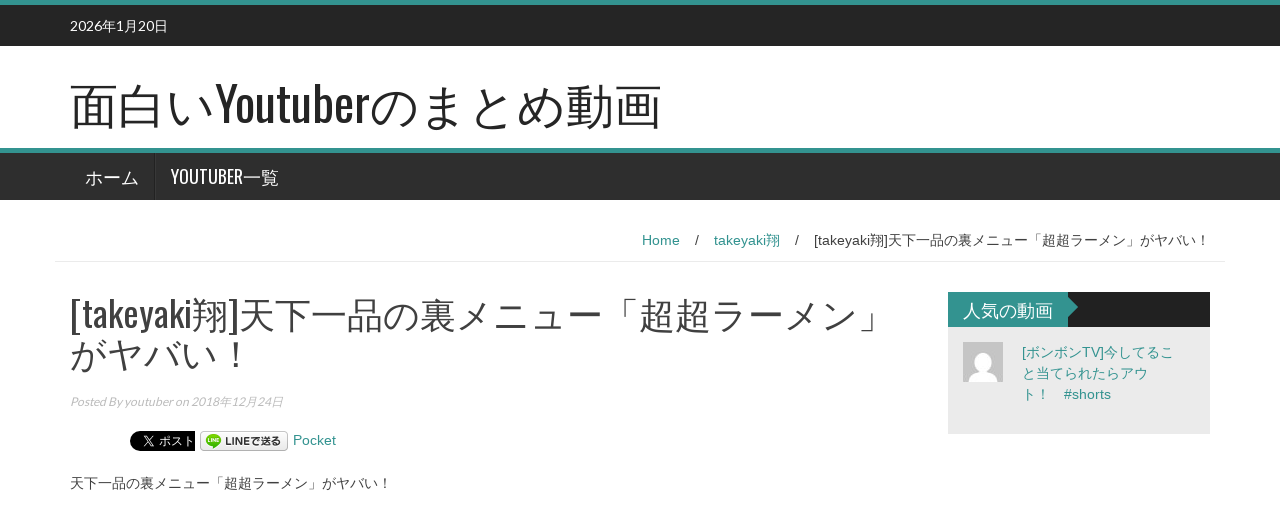

--- FILE ---
content_type: text/html; charset=UTF-8
request_url: http://youtuber.red/2018/12/24/takeyaki%E7%BF%94%E5%A4%A9%E4%B8%8B%E4%B8%80%E5%93%81%E3%81%AE%E8%A3%8F%E3%83%A1%E3%83%8B%E3%83%A5%E3%83%BC%E3%80%8C%E8%B6%85%E8%B6%85%E3%83%A9%E3%83%BC%E3%83%A1%E3%83%B3%E3%80%8D%E3%81%8C%E3%83%A4/
body_size: 14352
content:
<!DOCTYPE html>
<html lang="ja"
	itemscope 
	itemtype="http://schema.org/Article" 
	prefix="og: http://ogp.me/ns#" >
<head>
<script async src="//pagead2.googlesyndication.com/pagead/js/adsbygoogle.js"></script>
<script>
  (adsbygoogle = window.adsbygoogle || []).push({
    google_ad_client: "ca-pub-4442219580951273",
    enable_page_level_ads: true
  });
</script>
<script data-ad-client="ca-pub-4442219580951273" async src="https://pagead2.googlesyndication.com/pagead/js/adsbygoogle.js"></script>
<meta charset="UTF-8">
<meta name="viewport" content="width=device-width, initial-scale=1">
<link rel="profile" href="http://gmpg.org/xfn/11">
<link rel="pingback" href="http://youtuber.red/wp/xmlrpc.php">

<title>[takeyaki翔]天下一品の裏メニュー「超超ラーメン」がヤバい！ &#8211; 面白いYoutuberのまとめ動画</title>

<!-- All in One SEO Pack 2.6.1 by Michael Torbert of Semper Fi Web Design[-1,-1] -->
<meta name="description"  content="天下一品の裏メニュー「超超ラーメン」がヤバい！" />

<link rel="canonical" href="http://youtuber.red/2018/12/24/takeyaki翔天下一品の裏メニュー「超超ラーメン」がヤ/" />
<meta property="og:title" content="[takeyaki翔]天下一品の裏メニュー「超超ラーメン」がヤバい！" />
<meta property="og:type" content="article" />
<meta property="og:url" content="http://youtuber.red/2018/12/24/takeyaki翔天下一品の裏メニュー「超超ラーメン」がヤ/" />
<meta property="og:image" content="http://i2.wp.com/youtuber.red/wp/wp-content/uploads/2018/12/takeyaki-15.jpg?fit=480%2C360" />
<meta property="og:site_name" content="面白いyoutuberのまとめ動画" />
<meta property="og:description" content="天下一品の裏メニュー「超超ラーメン」がヤバい！" />
<meta property="article:published_time" content="2018-12-24T12:59:32Z" />
<meta property="article:modified_time" content="2018-12-24T12:59:32Z" />
<meta name="twitter:card" content="summary" />
<meta name="twitter:title" content="[takeyaki翔]天下一品の裏メニュー「超超ラーメン」がヤバい！" />
<meta name="twitter:description" content="天下一品の裏メニュー「超超ラーメン」がヤバい！" />
<meta name="twitter:image" content="http://i2.wp.com/youtuber.red/wp/wp-content/uploads/2018/12/takeyaki-15.jpg?fit=480%2C360" />
<meta itemprop="image" content="http://i2.wp.com/youtuber.red/wp/wp-content/uploads/2018/12/takeyaki-15.jpg?fit=480%2C360" />
<!-- /all in one seo pack -->
<link rel='dns-prefetch' href='//s0.wp.com' />
<link rel='dns-prefetch' href='//secure.gravatar.com' />
<link rel='dns-prefetch' href='//fonts.googleapis.com' />
<link rel='dns-prefetch' href='//s.w.org' />
<link rel="alternate" type="application/rss+xml" title="面白いYoutuberのまとめ動画 &raquo; フィード" href="http://youtuber.red/feed/" />
<link rel="alternate" type="application/rss+xml" title="面白いYoutuberのまとめ動画 &raquo; コメントフィード" href="http://youtuber.red/comments/feed/" />
<link rel="alternate" type="application/rss+xml" title="面白いYoutuberのまとめ動画 &raquo; [takeyaki翔]天下一品の裏メニュー「超超ラーメン」がヤバい！ のコメントのフィード" href="http://youtuber.red/2018/12/24/takeyaki%e7%bf%94%e5%a4%a9%e4%b8%8b%e4%b8%80%e5%93%81%e3%81%ae%e8%a3%8f%e3%83%a1%e3%83%8b%e3%83%a5%e3%83%bc%e3%80%8c%e8%b6%85%e8%b6%85%e3%83%a9%e3%83%bc%e3%83%a1%e3%83%b3%e3%80%8d%e3%81%8c%e3%83%a4/feed/" />
<!-- This site uses the Google Analytics by MonsterInsights plugin v7.0.6 - Using Analytics tracking - https://www.monsterinsights.com/ -->
<script type="text/javascript" data-cfasync="false">
	var mi_track_user      = true;
	var mi_no_track_reason = '';
	
	var disableStr = 'ga-disable-UA-73055272-10';

	/* Function to detect opted out users */
	function __gaTrackerIsOptedOut() {
		return document.cookie.indexOf(disableStr + '=true') > -1;
	}

	/* Disable tracking if the opt-out cookie exists. */
	if ( __gaTrackerIsOptedOut() ) {
		window[disableStr] = true;
	}

	/* Opt-out function */
	function __gaTrackerOptout() {
	  document.cookie = disableStr + '=true; expires=Thu, 31 Dec 2099 23:59:59 UTC; path=/';
	  window[disableStr] = true;
	}
	
	if ( mi_track_user ) {
		(function(i,s,o,g,r,a,m){i['GoogleAnalyticsObject']=r;i[r]=i[r]||function(){
			(i[r].q=i[r].q||[]).push(arguments)},i[r].l=1*new Date();a=s.createElement(o),
			m=s.getElementsByTagName(o)[0];a.async=1;a.src=g;m.parentNode.insertBefore(a,m)
		})(window,document,'script','//www.google-analytics.com/analytics.js','__gaTracker');

		__gaTracker('create', 'UA-73055272-10', 'auto');
		__gaTracker('set', 'forceSSL', true);
		__gaTracker('require', 'displayfeatures');
		__gaTracker('require', 'linkid', 'linkid.js');
		__gaTracker('send','pageview');
	} else {
		console.log( "" );
		(function() {
			/* https://developers.google.com/analytics/devguides/collection/analyticsjs/ */
			var noopfn = function() {
				return null;
			};
			var noopnullfn = function() {
				return null;
			};
			var Tracker = function() {
				return null;
			};
			var p = Tracker.prototype;
			p.get = noopfn;
			p.set = noopfn;
			p.send = noopfn;
			var __gaTracker = function() {
				var len = arguments.length;
				if ( len === 0 ) {
					return;
				}
				var f = arguments[len-1];
				if ( typeof f !== 'object' || f === null || typeof f.hitCallback !== 'function' ) {
					console.log( 'Not running function __gaTracker(' + arguments[0] + " ....) because you are not being tracked. " + mi_no_track_reason );
					return;
				}
				try {
					f.hitCallback();
				} catch (ex) {

				}
			};
			__gaTracker.create = function() {
				return new Tracker();
			};
			__gaTracker.getByName = noopnullfn;
			__gaTracker.getAll = function() {
				return [];
			};
			__gaTracker.remove = noopfn;
			window['__gaTracker'] = __gaTracker;
					})();
		}
</script>
<!-- / Google Analytics by MonsterInsights -->
		<script type="text/javascript">
			window._wpemojiSettings = {"baseUrl":"https:\/\/s.w.org\/images\/core\/emoji\/11\/72x72\/","ext":".png","svgUrl":"https:\/\/s.w.org\/images\/core\/emoji\/11\/svg\/","svgExt":".svg","source":{"concatemoji":"http:\/\/youtuber.red\/wp\/wp-includes\/js\/wp-emoji-release.min.js?ver=4.9.26"}};
			!function(e,a,t){var n,r,o,i=a.createElement("canvas"),p=i.getContext&&i.getContext("2d");function s(e,t){var a=String.fromCharCode;p.clearRect(0,0,i.width,i.height),p.fillText(a.apply(this,e),0,0);e=i.toDataURL();return p.clearRect(0,0,i.width,i.height),p.fillText(a.apply(this,t),0,0),e===i.toDataURL()}function c(e){var t=a.createElement("script");t.src=e,t.defer=t.type="text/javascript",a.getElementsByTagName("head")[0].appendChild(t)}for(o=Array("flag","emoji"),t.supports={everything:!0,everythingExceptFlag:!0},r=0;r<o.length;r++)t.supports[o[r]]=function(e){if(!p||!p.fillText)return!1;switch(p.textBaseline="top",p.font="600 32px Arial",e){case"flag":return s([55356,56826,55356,56819],[55356,56826,8203,55356,56819])?!1:!s([55356,57332,56128,56423,56128,56418,56128,56421,56128,56430,56128,56423,56128,56447],[55356,57332,8203,56128,56423,8203,56128,56418,8203,56128,56421,8203,56128,56430,8203,56128,56423,8203,56128,56447]);case"emoji":return!s([55358,56760,9792,65039],[55358,56760,8203,9792,65039])}return!1}(o[r]),t.supports.everything=t.supports.everything&&t.supports[o[r]],"flag"!==o[r]&&(t.supports.everythingExceptFlag=t.supports.everythingExceptFlag&&t.supports[o[r]]);t.supports.everythingExceptFlag=t.supports.everythingExceptFlag&&!t.supports.flag,t.DOMReady=!1,t.readyCallback=function(){t.DOMReady=!0},t.supports.everything||(n=function(){t.readyCallback()},a.addEventListener?(a.addEventListener("DOMContentLoaded",n,!1),e.addEventListener("load",n,!1)):(e.attachEvent("onload",n),a.attachEvent("onreadystatechange",function(){"complete"===a.readyState&&t.readyCallback()})),(n=t.source||{}).concatemoji?c(n.concatemoji):n.wpemoji&&n.twemoji&&(c(n.twemoji),c(n.wpemoji)))}(window,document,window._wpemojiSettings);
		</script>
		<style type="text/css">
img.wp-smiley,
img.emoji {
	display: inline !important;
	border: none !important;
	box-shadow: none !important;
	height: 1em !important;
	width: 1em !important;
	margin: 0 .07em !important;
	vertical-align: -0.1em !important;
	background: none !important;
	padding: 0 !important;
}
</style>
<link rel='stylesheet' id='crayon-css'  href='http://youtuber.red/wp/wp-content/plugins/crayon-syntax-highlighter/css/min/crayon.min.css?ver=_2.7.2_beta' type='text/css' media='all' />
<link rel='stylesheet' id='contact-form-7-css'  href='http://youtuber.red/wp/wp-content/plugins/contact-form-7/includes/css/styles.css?ver=5.0.2' type='text/css' media='all' />
<link rel='stylesheet' id='toc-screen-css'  href='http://youtuber.red/wp/wp-content/plugins/table-of-contents-plus/screen.min.css?ver=1509' type='text/css' media='all' />
<link rel='stylesheet' id='whats-new-style-css'  href='http://youtuber.red/wp/wp-content/plugins/whats-new-genarator/whats-new.css?ver=2.0.2' type='text/css' media='all' />
<link rel='stylesheet' id='child-pages-shortcode-css-css'  href='http://youtuber.red/wp/wp-content/plugins/child-pages-shortcode/css/child-pages-shortcode.min.css?ver=1.1.4' type='text/css' media='all' />
<link rel='stylesheet' id='wp_fanzone_slider-css'  href='http://youtuber.red/wp/wp-content/themes/wp-fanzone/css/slider.css?ver=4.9.26' type='text/css' media='screen' />
<link rel='stylesheet' id='wp_fanzone_responsive-css'  href='http://youtuber.red/wp/wp-content/themes/wp-fanzone/css/responsive.css?ver=4.9.26' type='text/css' media='screen' />
<link rel='stylesheet' id='wp_fanzone_font_awesome-css'  href='http://youtuber.red/wp/wp-content/themes/wp-fanzone/assets/css/font-awesome.min.css?ver=4.9.26' type='text/css' media='all' />
<link rel='stylesheet' id='wp_fanzone_googleFonts-css'  href='//fonts.googleapis.com/css?family=Lato%7COswald&#038;ver=4.9.26' type='text/css' media='all' />
<!--[if IE]>
<link rel='stylesheet' id='wp_fanzone-ie-css'  href='http://youtuber.red/wp/wp-content/themes/wp-fanzone/css/ie.css?ver=4.9.26' type='text/css' media='all' />
<![endif]-->
<link rel='stylesheet' id='wp-fanzone-style-css'  href='http://youtuber.red/wp/wp-content/themes/wp-fanzone/style.css?ver=4.9.26' type='text/css' media='all' />
<link rel='stylesheet' id='jetpack-widget-social-icons-styles-css'  href='http://youtuber.red/wp/wp-content/plugins/jetpack/modules/widgets/social-icons/social-icons.css?ver=20170506' type='text/css' media='all' />
<link rel='stylesheet' id='tablepress-default-css'  href='http://youtuber.red/wp/wp-content/plugins/tablepress/css/default.min.css?ver=1.9' type='text/css' media='all' />
<link rel='stylesheet' id='jetpack_css-css'  href='http://youtuber.red/wp/wp-content/plugins/jetpack/css/jetpack.css?ver=6.2.5' type='text/css' media='all' />
<script type='text/javascript' src='http://youtuber.red/wp/wp-includes/js/jquery/jquery.js?ver=1.12.4'></script>
<script type='text/javascript' src='http://youtuber.red/wp/wp-includes/js/jquery/jquery-migrate.min.js?ver=1.4.1'></script>
<script type='text/javascript'>
/* <![CDATA[ */
var CrayonSyntaxSettings = {"version":"_2.7.2_beta","is_admin":"0","ajaxurl":"http:\/\/youtuber.red\/wp\/wp-admin\/admin-ajax.php","prefix":"crayon-","setting":"crayon-setting","selected":"crayon-setting-selected","changed":"crayon-setting-changed","special":"crayon-setting-special","orig_value":"data-orig-value","debug":""};
var CrayonSyntaxStrings = {"copy":"Press %s to Copy, %s to Paste","minimize":"Click To Expand Code"};
/* ]]> */
</script>
<script type='text/javascript' src='http://youtuber.red/wp/wp-content/plugins/crayon-syntax-highlighter/js/min/crayon.min.js?ver=_2.7.2_beta'></script>
<script type='text/javascript'>
/* <![CDATA[ */
var monsterinsights_frontend = {"js_events_tracking":"true","is_debug_mode":"false","download_extensions":"doc,exe,js,pdf,ppt,tgz,zip,xls","inbound_paths":"","home_url":"http:\/\/youtuber.red","track_download_as":"event","internal_label":"int","hash_tracking":"false"};
/* ]]> */
</script>
<script type='text/javascript' src='http://youtuber.red/wp/wp-content/plugins/google-analytics-for-wordpress/assets/js/frontend.min.js?ver=7.0.6'></script>
<script type='text/javascript' src='http://youtuber.red/wp/wp-content/plugins/child-pages-shortcode/js/child-pages-shortcode.min.js?ver=1.1.4'></script>
<script type='text/javascript' src='http://youtuber.red/wp/wp-content/themes/wp-fanzone/js/responsive.js?ver=4.9.26'></script>
<script type='text/javascript' src='http://youtuber.red/wp/wp-content/themes/wp-fanzone/js/slider.js?ver=4.9.26'></script>
<script type='text/javascript' src='http://youtuber.red/wp/wp-content/themes/wp-fanzone/js/jquery.imagesloaded.min.js?ver=4.9.26'></script>
<!--[if lt IE 9]>
<script type='text/javascript' src='http://youtuber.red/wp/wp-content/themes/wp-fanzone/js/html5shiv.js?ver=4.9.26'></script>
<![endif]-->
<!--[if lt IE 9]>
<script type='text/javascript' src='http://youtuber.red/wp/wp-content/themes/wp-fanzone/js/ie-responsive.min.js?ver=4.9.26'></script>
<![endif]-->
<script type='text/javascript' src='http://youtuber.red/wp/wp-includes/js/imagesloaded.min.js?ver=3.2.0'></script>
<script type='text/javascript' src='http://youtuber.red/wp/wp-includes/js/masonry.min.js?ver=3.3.2'></script>
<script type='text/javascript' src='http://youtuber.red/wp/wp-includes/js/jquery/jquery.masonry.min.js?ver=3.1.2b'></script>
<script type='text/javascript'>
/* <![CDATA[ */
var slider_speed = {"vars":"6000"};
/* ]]> */
</script>
<script type='text/javascript' src='http://youtuber.red/wp/wp-content/themes/wp-fanzone/js/custom.js?ver=4.9.26'></script>
<link rel='https://api.w.org/' href='http://youtuber.red/wp-json/' />
<link rel="EditURI" type="application/rsd+xml" title="RSD" href="http://youtuber.red/wp/xmlrpc.php?rsd" />
<link rel="wlwmanifest" type="application/wlwmanifest+xml" href="http://youtuber.red/wp/wp-includes/wlwmanifest.xml" /> 
<link rel='prev' title='[マホト]【UUUMは黙ってなさい】おしっこを調理して飲んでみた' href='http://youtuber.red/2018/12/24/%e3%83%9e%e3%83%9b%e3%83%88%e3%80%90uuum%e3%81%af%e9%bb%99%e3%81%a3%e3%81%a6%e3%81%aa%e3%81%95%e3%81%84%e3%80%91%e3%81%8a%e3%81%97%e3%81%a3%e3%81%93%e3%82%92%e8%aa%bf%e7%90%86%e3%81%97%e3%81%a6/' />
<link rel='next' title='[チャンネルあさぎーにょ]【女性が歌う】クリスマスソング / back number (フルカバー) coverd by あさぎーにょ『5→9～私に恋したお坊さん～ 』- 圣诞歌曲' href='http://youtuber.red/2018/12/24/%e3%83%81%e3%83%a3%e3%83%b3%e3%83%8d%e3%83%ab%e3%81%82%e3%81%95%e3%81%8e%e3%83%bc%e3%81%ab%e3%82%87%e3%80%90%e5%a5%b3%e6%80%a7%e3%81%8c%e6%ad%8c%e3%81%86%e3%80%91%e3%82%af%e3%83%aa%e3%82%b9%e3%83%9e/' />
<meta name="generator" content="WordPress 4.9.26" />
<link rel='shortlink' href='https://wp.me/p7eUor-iwO' />
<link rel="alternate" type="application/json+oembed" href="http://youtuber.red/wp-json/oembed/1.0/embed?url=http%3A%2F%2Fyoutuber.red%2F2018%2F12%2F24%2Ftakeyaki%25e7%25bf%2594%25e5%25a4%25a9%25e4%25b8%258b%25e4%25b8%2580%25e5%2593%2581%25e3%2581%25ae%25e8%25a3%258f%25e3%2583%25a1%25e3%2583%258b%25e3%2583%25a5%25e3%2583%25bc%25e3%2580%258c%25e8%25b6%2585%25e8%25b6%2585%25e3%2583%25a9%25e3%2583%25bc%25e3%2583%25a1%25e3%2583%25b3%25e3%2580%258d%25e3%2581%258c%25e3%2583%25a4%2F" />
<link rel="alternate" type="text/xml+oembed" href="http://youtuber.red/wp-json/oembed/1.0/embed?url=http%3A%2F%2Fyoutuber.red%2F2018%2F12%2F24%2Ftakeyaki%25e7%25bf%2594%25e5%25a4%25a9%25e4%25b8%258b%25e4%25b8%2580%25e5%2593%2581%25e3%2581%25ae%25e8%25a3%258f%25e3%2583%25a1%25e3%2583%258b%25e3%2583%25a5%25e3%2583%25bc%25e3%2580%258c%25e8%25b6%2585%25e8%25b6%2585%25e3%2583%25a9%25e3%2583%25bc%25e3%2583%25a1%25e3%2583%25b3%25e3%2580%258d%25e3%2581%258c%25e3%2583%25a4%2F&#038;format=xml" />
<script type="text/javascript">
	window._wp_rp_static_base_url = 'https://wprp.zemanta.com/static/';
	window._wp_rp_wp_ajax_url = "http://youtuber.red/wp/wp-admin/admin-ajax.php";
	window._wp_rp_plugin_version = '3.6.4';
	window._wp_rp_post_id = '71226';
	window._wp_rp_num_rel_posts = '6';
	window._wp_rp_thumbnails = true;
	window._wp_rp_post_title = '%5Btakeyaki%E7%BF%94%5D%E5%A4%A9%E4%B8%8B%E4%B8%80%E5%93%81%E3%81%AE%E8%A3%8F%E3%83%A1%E3%83%8B%E3%83%A5%E3%83%BC%E3%80%8C%E8%B6%85%E8%B6%85%E3%83%A9%E3%83%BC%E3%83%A1%E3%83%B3%E3%80%8D%E3%81%8C%E3%83%A4%E3%83%90%E3%81%84%EF%BC%81';
	window._wp_rp_post_tags = ['takeyaki%E7%BF%94', 'takeyaki%E7%BF%94'];
	window._wp_rp_promoted_content = true;
</script>
<link rel="stylesheet" href="http://youtuber.red/wp/wp-content/plugins/wordpress-23-related-posts-plugin/static/themes/vertical-m.css?version=3.6.4" />
<style data-context="foundation-flickity-css">/*! Flickity v2.0.2
http://flickity.metafizzy.co
---------------------------------------------- */.flickity-enabled{position:relative}.flickity-enabled:focus{outline:0}.flickity-viewport{overflow:hidden;position:relative;height:100%}.flickity-slider{position:absolute;width:100%;height:100%}.flickity-enabled.is-draggable{-webkit-tap-highlight-color:transparent;tap-highlight-color:transparent;-webkit-user-select:none;-moz-user-select:none;-ms-user-select:none;user-select:none}.flickity-enabled.is-draggable .flickity-viewport{cursor:move;cursor:-webkit-grab;cursor:grab}.flickity-enabled.is-draggable .flickity-viewport.is-pointer-down{cursor:-webkit-grabbing;cursor:grabbing}.flickity-prev-next-button{position:absolute;top:50%;width:44px;height:44px;border:none;border-radius:50%;background:#fff;background:hsla(0,0%,100%,.75);cursor:pointer;-webkit-transform:translateY(-50%);transform:translateY(-50%)}.flickity-prev-next-button:hover{background:#fff}.flickity-prev-next-button:focus{outline:0;box-shadow:0 0 0 5px #09F}.flickity-prev-next-button:active{opacity:.6}.flickity-prev-next-button.previous{left:10px}.flickity-prev-next-button.next{right:10px}.flickity-rtl .flickity-prev-next-button.previous{left:auto;right:10px}.flickity-rtl .flickity-prev-next-button.next{right:auto;left:10px}.flickity-prev-next-button:disabled{opacity:.3;cursor:auto}.flickity-prev-next-button svg{position:absolute;left:20%;top:20%;width:60%;height:60%}.flickity-prev-next-button .arrow{fill:#333}.flickity-page-dots{position:absolute;width:100%;bottom:-25px;padding:0;margin:0;list-style:none;text-align:center;line-height:1}.flickity-rtl .flickity-page-dots{direction:rtl}.flickity-page-dots .dot{display:inline-block;width:10px;height:10px;margin:0 8px;background:#333;border-radius:50%;opacity:.25;cursor:pointer}.flickity-page-dots .dot.is-selected{opacity:1}</style><style data-context="foundation-slideout-css">.slideout-menu{position:fixed;left:0;top:0;bottom:0;right:auto;z-index:0;width:256px;overflow-y:auto;-webkit-overflow-scrolling:touch;display:none}.slideout-menu.pushit-right{left:auto;right:0}.slideout-panel{position:relative;z-index:1;will-change:transform}.slideout-open,.slideout-open .slideout-panel,.slideout-open body{overflow:hidden}.slideout-open .slideout-menu{display:block}.pushit{display:none}</style>
<link rel='dns-prefetch' href='//v0.wordpress.com'/>
<link rel='dns-prefetch' href='//i0.wp.com'/>
<link rel='dns-prefetch' href='//i1.wp.com'/>
<link rel='dns-prefetch' href='//i2.wp.com'/>
<style type='text/css'>img#wpstats{display:none}</style>
<!-- BEGIN: WP Social Bookmarking Light HEAD -->


<script>
    (function (d, s, id) {
        var js, fjs = d.getElementsByTagName(s)[0];
        if (d.getElementById(id)) return;
        js = d.createElement(s);
        js.id = id;
        js.src = "//connect.facebook.net/en_US/sdk.js#xfbml=1&version=v2.7";
        fjs.parentNode.insertBefore(js, fjs);
    }(document, 'script', 'facebook-jssdk'));
</script>

<style type="text/css">
    .wp_social_bookmarking_light{
    border: 0 !important;
    padding: 10px 0 20px 0 !important;
    margin: 0 !important;
}
.wp_social_bookmarking_light div{
    float: left !important;
    border: 0 !important;
    padding: 0 !important;
    margin: 0 5px 0px 0 !important;
    min-height: 30px !important;
    line-height: 18px !important;
    text-indent: 0 !important;
}
.wp_social_bookmarking_light img{
    border: 0 !important;
    padding: 0;
    margin: 0;
    vertical-align: top !important;
}
.wp_social_bookmarking_light_clear{
    clear: both !important;
}
#fb-root{
    display: none;
}
.wsbl_twitter{
    width: 65px;
}
.wsbl_facebook_like iframe{
    max-width: none !important;
}
.wsbl_pinterest a{
    border: 0px !important;
}
</style>
<!-- END: WP Social Bookmarking Light HEAD -->
<style>.ios7.web-app-mode.has-fixed header{ background-color: rgba(45,53,63,.88);}</style>
<meta name="google-site-verification" content="Lxu6KeUOCxRt9cs5e7Xgc_BK_6ovqXwQ843z-GQ7dec" />
<script type="text/javascript">
var nend_params = {"media":37657,"site":201991,"spot":568360,"type":2,"oriented":1};
</script>
<script type="text/javascript" src="https://js1.nend.net/js/nendAdLoader.js"></script>

<script type="text/javascript">
var nend_params = {"media":37657,"site":201991,"spot":568360,"type":2,"oriented":1};
</script>
<script type="text/javascript" src="https://js1.nend.net/js/nendAdLoader.js"></script>


<script src="//ajax.googleapis.com/ajax/libs/jquery/1.10.2/jquery.min.js"></script>
<script>
$(function(){
	$('iframe[src*="youtube"],iframe[src*="vimeo"]').wrap('<div class="video"></div>');
});
</script>
 
<style>
.video{
	position: relative;
	padding-bottom: 56.25%;
	height: 0;
	overflow: hidden;
}
.video iframe{
	position: absolute;
	top: 0;
	left: 0;
	width: 100%!important;
	height: 100%!important;
}
</style>

</head>

<body class="post-template-default single single-post postid-71226 single-format-standard">
<div id="page" class="hfeed site">
	<a class="skip-link screen-reader-text" href="#content">Skip to content</a>

	<header id="masthead" class="site-header">
    	<div id="top-bar" class="top-bar">
        	<div class="container">            	
            	<div class="row">
                	<div class="col-md-7">
							<p style="display:inline-block; color:#fff; vertical-align: top; padding-top:10px; float:left; margin-right:10px;">2026年1月20日</p>
                            					</div>
                    <div class="col-md-5 fan-sociel-media">
						             	
                        						                                                																		                    	                    	                    	                    	              

                    </div> <!--end fan-sociel-media-->
                </div>
        	</div>
        </div>
		<div class="site-branding">
        	<div class="container">
            	<div class="row">
                	<div class="col-md-12">
						                        	<div id="site-logo">
                                <h1 class="site-title"><a href="http://youtuber.red/" rel="home">面白いYoutuberのまとめ動画</a></h1>
                                <h2 class="site-description"></h2>
                            </div>
                                                                        <div class="clearfix"></div>
					</div>
                </div>
            </div>	
		</div><!-- .site-branding -->

		<div class="nav_container">
            <div class="container">
                <nav id="site-navigation" class="main-navigation container-fluid">
                  <button class="menu-toggle navbar-toggle" aria-controls="menu" aria-expanded="false">
                  	<span class="sr-only">Toggle navigation</span>            
                    <span class="icon-bar"></span>            
                    <span class="icon-bar"></span>            
                    <span class="icon-bar"></span>
                  </button>
				<div class="menu-%e3%82%b5%e3%82%a4%e3%83%88%e7%b4%b9%e4%bb%8b-container"><ul id="menu" class="menu"><li id="menu-item-680" class="menu-item menu-item-type-custom menu-item-object-custom menu-item-home menu-item-680"><a href="http://youtuber.red">ホーム</a></li>
<li id="menu-item-2014" class="menu-item menu-item-type-post_type menu-item-object-page menu-item-2014"><a href="http://youtuber.red/yotuber%e4%b8%80%e8%a6%a7/">Youtuber一覧</a></li>
</ul></div>
                </nav>

            </div>

        </div> <!--end nav_container-->
	</header><!-- #masthead -->

	<div id="content" class="site-content container"><div class="row breadcrumb-container">
	<ul id="breadcrumbs"><li><a href="http://youtuber.red">Home</a></li><li class="separator"> / </li><li><a href="http://youtuber.red/category/takeyaki%e7%bf%94/" rel="category tag">takeyaki翔</a></li><li class="separator"> / </li><li>[takeyaki翔]天下一品の裏メニュー「超超ラーメン」がヤバい！</li></ul></div>
<div class="row">
	<div id="primary" class="content-area col-md-9">
		<main id="main" class="site-main" role="main">

		
			
<article id="post-71226" class="post-71226 post type-post status-publish format-standard has-post-thumbnail hentry category-takeyaki tag-takeyaki">
	<header class="entry-header">
		<h1 class="entry-title">[takeyaki翔]天下一品の裏メニュー「超超ラーメン」がヤバい！</h1>
		<div class="entry-meta">
			 <p class="meta-info"><span><em>
                Posted By <a href="http://youtuber.red/author/youtuber/" title="youtuber の投稿" rel="author">youtuber</a>  on  2018年12月24日             </em></span></p>
		</div><!-- .entry-meta -->
	</header><!-- .entry-header -->

	<div class="entry-content">
		<div class='wp_social_bookmarking_light'>
            <div class="wsbl_hatena_button"><a href="//b.hatena.ne.jp/entry/http://youtuber.red/2018/12/24/takeyaki%e7%bf%94%e5%a4%a9%e4%b8%8b%e4%b8%80%e5%93%81%e3%81%ae%e8%a3%8f%e3%83%a1%e3%83%8b%e3%83%a5%e3%83%bc%e3%80%8c%e8%b6%85%e8%b6%85%e3%83%a9%e3%83%bc%e3%83%a1%e3%83%b3%e3%80%8d%e3%81%8c%e3%83%a4/" class="hatena-bookmark-button" data-hatena-bookmark-title="[takeyaki翔]天下一品の裏メニュー「超超ラーメン」がヤバい！" data-hatena-bookmark-layout="standard" title="このエントリーをはてなブックマークに追加"> <img src="https://i1.wp.com/b.hatena.ne.jp/images/entry-button/button-only@2x.png?resize=20%2C20" alt="このエントリーをはてなブックマークに追加" width="20" height="20" style="border: none;" data-recalc-dims="1" /></a><script type="text/javascript" src="//b.hatena.ne.jp/js/bookmark_button.js" charset="utf-8" async="async"></script></div>
            <div class="wsbl_facebook_like"><div id="fb-root"></div><fb:like href="http://youtuber.red/2018/12/24/takeyaki%e7%bf%94%e5%a4%a9%e4%b8%8b%e4%b8%80%e5%93%81%e3%81%ae%e8%a3%8f%e3%83%a1%e3%83%8b%e3%83%a5%e3%83%bc%e3%80%8c%e8%b6%85%e8%b6%85%e3%83%a9%e3%83%bc%e3%83%a1%e3%83%b3%e3%80%8d%e3%81%8c%e3%83%a4/" layout="button_count" action="like" width="100" share="false" show_faces="false" ></fb:like></div>
            <div class="wsbl_twitter"><a href="https://twitter.com/share" class="twitter-share-button" data-url="http://youtuber.red/2018/12/24/takeyaki%e7%bf%94%e5%a4%a9%e4%b8%8b%e4%b8%80%e5%93%81%e3%81%ae%e8%a3%8f%e3%83%a1%e3%83%8b%e3%83%a5%e3%83%bc%e3%80%8c%e8%b6%85%e8%b6%85%e3%83%a9%e3%83%bc%e3%83%a1%e3%83%b3%e3%80%8d%e3%81%8c%e3%83%a4/" data-text="[takeyaki翔]天下一品の裏メニュー「超超ラーメン」がヤバい！">Tweet</a></div>
            <div class="wsbl_line"><a href='http://line.me/R/msg/text/?%5Btakeyaki%E7%BF%94%5D%E5%A4%A9%E4%B8%8B%E4%B8%80%E5%93%81%E3%81%AE%E8%A3%8F%E3%83%A1%E3%83%8B%E3%83%A5%E3%83%BC%E3%80%8C%E8%B6%85%E8%B6%85%E3%83%A9%E3%83%BC%E3%83%A1%E3%83%B3%E3%80%8D%E3%81%8C%E3%83%A4%E3%83%90%E3%81%84%EF%BC%81%0D%0Ahttp%3A%2F%2Fyoutuber.red%2F2018%2F12%2F24%2Ftakeyaki%25e7%25bf%2594%25e5%25a4%25a9%25e4%25b8%258b%25e4%25b8%2580%25e5%2593%2581%25e3%2581%25ae%25e8%25a3%258f%25e3%2583%25a1%25e3%2583%258b%25e3%2583%25a5%25e3%2583%25bc%25e3%2580%258c%25e8%25b6%2585%25e8%25b6%2585%25e3%2583%25a9%25e3%2583%25bc%25e3%2583%25a1%25e3%2583%25b3%25e3%2580%258d%25e3%2581%258c%25e3%2583%25a4%2F' title='LINEで送る' rel=nofollow class='wp_social_bookmarking_light_a' ><img src='https://i2.wp.com/youtuber.red/wp/wp-content/plugins/wp-social-bookmarking-light/public/images/line88x20.png?resize=88%2C20' alt='LINEで送る' title='LINEで送る' width='88' height='20' class='wp_social_bookmarking_light_img' data-recalc-dims="1" /></a></div>
            <div class="wsbl_pocket"><a href="https://getpocket.com/save" class="pocket-btn" data-lang="en" data-save-url="http://youtuber.red/2018/12/24/takeyaki%e7%bf%94%e5%a4%a9%e4%b8%8b%e4%b8%80%e5%93%81%e3%81%ae%e8%a3%8f%e3%83%a1%e3%83%8b%e3%83%a5%e3%83%bc%e3%80%8c%e8%b6%85%e8%b6%85%e3%83%a9%e3%83%bc%e3%83%a1%e3%83%b3%e3%80%8d%e3%81%8c%e3%83%a4/" data-pocket-count="horizontal" data-pocket-align="left" >Pocket</a><script type="text/javascript">!function(d,i){if(!d.getElementById(i)){var j=d.createElement("script");j.id=i;j.src="https://widgets.getpocket.com/v1/j/btn.js?v=1";var w=d.getElementById(i);d.body.appendChild(j);}}(document,"pocket-btn-js");</script></div>
    </div>
<br class='wp_social_bookmarking_light_clear' />
<!--CusAdsVi1--><p>天下一品の裏メニュー「超超ラーメン」がヤバい！<br />
<span class="embed-youtube" style="text-align:center; display: block;"><iframe class='youtube-player' type='text/html' width='640' height='390' src='http://www.youtube.com/embed/rotNrv-wqsw?version=3&#038;rel=1&#038;fs=1&#038;autohide=2&#038;showsearch=0&#038;showinfo=1&#038;iv_load_policy=1&#038;wmode=transparent' allowfullscreen='true' style='border:0;'></iframe></span></p>

<!-- Quick Adsense WordPress Plugin: http://quickadsense.com/ -->
<div style="float: none; margin:0px 0 0px 0; text-align:center;">
<div align="right"><a href="http://youtuber.red/wp/wp-admin/customize.php?url=http%3A%2F%2Fyoutuber.red%2Fcategory%2F%25e3%2582%25bb%25e3%2582%25a4%25e3%2582%25ad%25e3%2583%25b3%2F">Youtuber一覧へ→</a></div>
<a href="http://pc.moppy.jp/entry/invite.php?invite=s2rue1e2&type=service" target="_blank"><img src="https://i0.wp.com/img.moppy.jp/pub/pc/friend/728x90-1.jpg?w=640" alt="モッピー！お金がたまるポイントサイト" data-recalc-dims="1"></a>
</div>

<div style="font-size: 0px; height: 0px; line-height: 0px; margin: 0; padding: 0; clear: both;"></div>
<div class="wp_rp_wrap  wp_rp_vertical_m" id="wp_rp_first"><div class="wp_rp_content"><h3 class="related_post_title">あなたにおすすめの記事</h3><ul class="related_post wp_rp"><li data-position="0" data-poid="in-21983" data-post-type="none" ><a href="http://youtuber.red/2017/05/08/takeyaki%e7%bf%94%e3%83%a9%e3%83%96%e3%83%9b%e3%82%92%e7%9b%97%e8%81%b4%e7%99%ba%e8%a6%8b%e5%99%a8%e3%81%a7%e8%aa%bf%e6%9f%bb%e3%81%97%e3%81%9f%e3%82%89%e3%82%ac%e3%83%81%e3%81%a7%e5%8f%8d%e5%bf%9c/" class="wp_rp_thumbnail"><img src="https://i2.wp.com/youtuber.red/wp/wp-content/uploads/2017/05/takeyaki-3.jpg?resize=150%2C150" alt="[takeyaki翔]ラブホを盗聴発見器で調査したらガチで反応した・・！" width="150" height="150" data-recalc-dims="1" /></a><a href="http://youtuber.red/2017/05/08/takeyaki%e7%bf%94%e3%83%a9%e3%83%96%e3%83%9b%e3%82%92%e7%9b%97%e8%81%b4%e7%99%ba%e8%a6%8b%e5%99%a8%e3%81%a7%e8%aa%bf%e6%9f%bb%e3%81%97%e3%81%9f%e3%82%89%e3%82%ac%e3%83%81%e3%81%a7%e5%8f%8d%e5%bf%9c/" class="wp_rp_title">[takeyaki翔]ラブホを盗聴発見器で調査したらガチで反応した・・！</a></li><li data-position="1" data-poid="in-23395" data-post-type="none" ><a href="http://youtuber.red/2017/05/22/takeyaki%e7%bf%94%e3%83%88%e3%83%83%e3%83%97%e3%81%aa%e3%81%ae%e3%81%af%e3%83%92%e3%80%87%e3%82%ad%e3%83%b3%ef%bc%9f%e3%81%af%e3%81%98%e3%80%87%e3%81%97%e3%82%83%e3%81%a1%e3%82%87%e3%83%bc%ef%bc%9f/" class="wp_rp_thumbnail"><img src="https://i2.wp.com/youtuber.red/wp/wp-content/uploads/2017/05/takeyaki-10.jpg?resize=150%2C150" alt="[takeyaki翔]トップなのはヒ〇キン？はじ〇しゃちょー？【究極の二択ゲーム！】" width="150" height="150" data-recalc-dims="1" /></a><a href="http://youtuber.red/2017/05/22/takeyaki%e7%bf%94%e3%83%88%e3%83%83%e3%83%97%e3%81%aa%e3%81%ae%e3%81%af%e3%83%92%e3%80%87%e3%82%ad%e3%83%b3%ef%bc%9f%e3%81%af%e3%81%98%e3%80%87%e3%81%97%e3%82%83%e3%81%a1%e3%82%87%e3%83%bc%ef%bc%9f/" class="wp_rp_title">[takeyaki翔]トップなのはヒ〇キン？はじ〇しゃちょー？【究極の二択ゲーム！】</a></li><li data-position="2" data-poid="in-19699" data-post-type="none" ><a href="http://youtuber.red/2017/04/14/takeyaki%e7%bf%94%e6%96%b0%e5%ad%a6%e6%9c%9f%ef%bc%81%e3%81%bc%e3%81%a3%e3%81%a1%e3%81%ab%e5%8f%8b%e9%81%94%e3%81%ae%e4%bd%9c%e3%82%8a%e3%81%8b%e3%81%9f%e3%82%92%e6%95%99%e3%81%88%e3%81%a6%e3%82%84/" class="wp_rp_thumbnail"><img src="https://i2.wp.com/youtuber.red/wp/wp-content/uploads/2017/04/takeyaki-13.jpg?resize=150%2C150" alt="[takeyaki翔]新学期！ぼっちに友達の作りかたを教えてやる！！" width="150" height="150" data-recalc-dims="1" /></a><a href="http://youtuber.red/2017/04/14/takeyaki%e7%bf%94%e6%96%b0%e5%ad%a6%e6%9c%9f%ef%bc%81%e3%81%bc%e3%81%a3%e3%81%a1%e3%81%ab%e5%8f%8b%e9%81%94%e3%81%ae%e4%bd%9c%e3%82%8a%e3%81%8b%e3%81%9f%e3%82%92%e6%95%99%e3%81%88%e3%81%a6%e3%82%84/" class="wp_rp_title">[takeyaki翔]新学期！ぼっちに友達の作りかたを教えてやる！！</a></li><li data-position="3" data-poid="in-117088" data-post-type="none" ><a href="http://youtuber.red/2020/11/08/takeyaki%e7%bf%94%e3%80%90%e4%bd%95%e3%81%93%e3%82%8c%ef%bc%9f%e3%80%91500%e5%86%86%e3%81%ae%e3%83%9e%e3%82%ab%e3%83%ad%e3%83%b3%e8%87%aa%e8%b2%a9%e6%a9%9f%e3%82%92%e8%b2%b7%e3%81%a3%e3%81%a6/" class="wp_rp_thumbnail"><img src="https://i2.wp.com/youtuber.red/wp/wp-content/uploads/2020/11/takeyaki500.jpg?resize=150%2C150" alt="[takeyaki翔]【何これ？】500円のマカロン自販機を買ってみたw" width="150" height="150" data-recalc-dims="1" /></a><a href="http://youtuber.red/2020/11/08/takeyaki%e7%bf%94%e3%80%90%e4%bd%95%e3%81%93%e3%82%8c%ef%bc%9f%e3%80%91500%e5%86%86%e3%81%ae%e3%83%9e%e3%82%ab%e3%83%ad%e3%83%b3%e8%87%aa%e8%b2%a9%e6%a9%9f%e3%82%92%e8%b2%b7%e3%81%a3%e3%81%a6/" class="wp_rp_title">[takeyaki翔]【何これ？】500円のマカロン自販機を買ってみたw</a></li><li data-position="4" data-poid="in-117307" data-post-type="none" ><a href="http://youtuber.red/2020/11/13/takeyaki%e7%bf%94%e3%80%90%e9%ac%bc%e6%bb%85%e3%81%ae%e5%88%83%e3%80%91%e6%bf%80%e8%be%9b%e3%81%ae%e7%85%89%e7%8d%84%e3%83%a9%e3%83%bc%e3%83%a1%e3%83%b3%e3%82%92%e9%a3%9f%e3%81%b9%e3%81%a6%e3%81%bf/" class="wp_rp_thumbnail"><img src="https://i2.wp.com/youtuber.red/wp/wp-content/uploads/2020/11/takeyaki-7.jpg?resize=150%2C150" alt="[takeyaki翔]【鬼滅の刃】激辛の煉獄ラーメンを食べてみた結果ww" width="150" height="150" data-recalc-dims="1" /></a><a href="http://youtuber.red/2020/11/13/takeyaki%e7%bf%94%e3%80%90%e9%ac%bc%e6%bb%85%e3%81%ae%e5%88%83%e3%80%91%e6%bf%80%e8%be%9b%e3%81%ae%e7%85%89%e7%8d%84%e3%83%a9%e3%83%bc%e3%83%a1%e3%83%b3%e3%82%92%e9%a3%9f%e3%81%b9%e3%81%a6%e3%81%bf/" class="wp_rp_title">[takeyaki翔]【鬼滅の刃】激辛の煉獄ラーメンを食べてみた結果ww</a></li><li data-position="5" data-poid="in-117166" data-post-type="none" ><a href="http://youtuber.red/2020/11/10/takeyaki%e7%bf%94%e6%8f%a1%e6%89%8b%e5%88%b8%e3%81%ae%e3%81%82%e3%82%8b%e3%83%a9%e3%83%bc%e3%83%a1%e3%83%b3%e5%b1%8b%e3%81%a3%e3%81%a6%e4%bd%95%ef%bc%9f/" class="wp_rp_thumbnail"><img src="https://i2.wp.com/youtuber.red/wp/wp-content/uploads/2020/11/takeyaki-5.jpg?resize=150%2C150" alt="[takeyaki翔]握手券のあるラーメン屋って何？" width="150" height="150" data-recalc-dims="1" /></a><a href="http://youtuber.red/2020/11/10/takeyaki%e7%bf%94%e6%8f%a1%e6%89%8b%e5%88%b8%e3%81%ae%e3%81%82%e3%82%8b%e3%83%a9%e3%83%bc%e3%83%a1%e3%83%b3%e5%b1%8b%e3%81%a3%e3%81%a6%e4%bd%95%ef%bc%9f/" class="wp_rp_title">[takeyaki翔]握手券のあるラーメン屋って何？</a></li></ul></div></div>
<div class='wp_social_bookmarking_light'>
            <div class="wsbl_hatena_button"><a href="//b.hatena.ne.jp/entry/http://youtuber.red/2018/12/24/takeyaki%e7%bf%94%e5%a4%a9%e4%b8%8b%e4%b8%80%e5%93%81%e3%81%ae%e8%a3%8f%e3%83%a1%e3%83%8b%e3%83%a5%e3%83%bc%e3%80%8c%e8%b6%85%e8%b6%85%e3%83%a9%e3%83%bc%e3%83%a1%e3%83%b3%e3%80%8d%e3%81%8c%e3%83%a4/" class="hatena-bookmark-button" data-hatena-bookmark-title="[takeyaki翔]天下一品の裏メニュー「超超ラーメン」がヤバい！" data-hatena-bookmark-layout="standard" title="このエントリーをはてなブックマークに追加"> <img src="https://i1.wp.com/b.hatena.ne.jp/images/entry-button/button-only@2x.png?resize=20%2C20" alt="このエントリーをはてなブックマークに追加" width="20" height="20" style="border: none;" data-recalc-dims="1" /></a><script type="text/javascript" src="//b.hatena.ne.jp/js/bookmark_button.js" charset="utf-8" async="async"></script></div>
            <div class="wsbl_facebook_like"><div id="fb-root"></div><fb:like href="http://youtuber.red/2018/12/24/takeyaki%e7%bf%94%e5%a4%a9%e4%b8%8b%e4%b8%80%e5%93%81%e3%81%ae%e8%a3%8f%e3%83%a1%e3%83%8b%e3%83%a5%e3%83%bc%e3%80%8c%e8%b6%85%e8%b6%85%e3%83%a9%e3%83%bc%e3%83%a1%e3%83%b3%e3%80%8d%e3%81%8c%e3%83%a4/" layout="button_count" action="like" width="100" share="false" show_faces="false" ></fb:like></div>
            <div class="wsbl_twitter"><a href="https://twitter.com/share" class="twitter-share-button" data-url="http://youtuber.red/2018/12/24/takeyaki%e7%bf%94%e5%a4%a9%e4%b8%8b%e4%b8%80%e5%93%81%e3%81%ae%e8%a3%8f%e3%83%a1%e3%83%8b%e3%83%a5%e3%83%bc%e3%80%8c%e8%b6%85%e8%b6%85%e3%83%a9%e3%83%bc%e3%83%a1%e3%83%b3%e3%80%8d%e3%81%8c%e3%83%a4/" data-text="[takeyaki翔]天下一品の裏メニュー「超超ラーメン」がヤバい！">Tweet</a></div>
            <div class="wsbl_line"><a href='http://line.me/R/msg/text/?%5Btakeyaki%E7%BF%94%5D%E5%A4%A9%E4%B8%8B%E4%B8%80%E5%93%81%E3%81%AE%E8%A3%8F%E3%83%A1%E3%83%8B%E3%83%A5%E3%83%BC%E3%80%8C%E8%B6%85%E8%B6%85%E3%83%A9%E3%83%BC%E3%83%A1%E3%83%B3%E3%80%8D%E3%81%8C%E3%83%A4%E3%83%90%E3%81%84%EF%BC%81%0D%0Ahttp%3A%2F%2Fyoutuber.red%2F2018%2F12%2F24%2Ftakeyaki%25e7%25bf%2594%25e5%25a4%25a9%25e4%25b8%258b%25e4%25b8%2580%25e5%2593%2581%25e3%2581%25ae%25e8%25a3%258f%25e3%2583%25a1%25e3%2583%258b%25e3%2583%25a5%25e3%2583%25bc%25e3%2580%258c%25e8%25b6%2585%25e8%25b6%2585%25e3%2583%25a9%25e3%2583%25bc%25e3%2583%25a1%25e3%2583%25b3%25e3%2580%258d%25e3%2581%258c%25e3%2583%25a4%2F' title='LINEで送る' rel=nofollow class='wp_social_bookmarking_light_a' ><img src='https://i2.wp.com/youtuber.red/wp/wp-content/plugins/wp-social-bookmarking-light/public/images/line88x20.png?resize=88%2C20' alt='LINEで送る' title='LINEで送る' width='88' height='20' class='wp_social_bookmarking_light_img' data-recalc-dims="1" /></a></div>
            <div class="wsbl_pocket"><a href="https://getpocket.com/save" class="pocket-btn" data-lang="en" data-save-url="http://youtuber.red/2018/12/24/takeyaki%e7%bf%94%e5%a4%a9%e4%b8%8b%e4%b8%80%e5%93%81%e3%81%ae%e8%a3%8f%e3%83%a1%e3%83%8b%e3%83%a5%e3%83%bc%e3%80%8c%e8%b6%85%e8%b6%85%e3%83%a9%e3%83%bc%e3%83%a1%e3%83%b3%e3%80%8d%e3%81%8c%e3%83%a4/" data-pocket-count="horizontal" data-pocket-align="left" >Pocket</a><script type="text/javascript">!function(d,i){if(!d.getElementById(i)){var j=d.createElement("script");j.id=i;j.src="https://widgets.getpocket.com/v1/j/btn.js?v=1";var w=d.getElementById(i);d.body.appendChild(j);}}(document,"pocket-btn-js");</script></div>
    </div>
<br class='wp_social_bookmarking_light_clear' />
                <footer class="entry-footer">
			<span class="cat-links">Posted in <a href="http://youtuber.red/category/takeyaki%e7%bf%94/" rel="category tag">takeyaki翔</a></span><span class="tags-links"> Tagged <a href="http://youtuber.red/tag/takeyaki%e7%bf%94/" rel="tag">takeyaki翔</a></span>        </footer><!-- .entry-footer -->
        		
	</div><!-- .entry-content -->

	
</article><!-- #post-## -->

				<nav class="navigation post-navigation" role="navigation">
		<h1 class="screen-reader-text">Post navigation</h1>
		<div class="nav-links">
			<div class="nav-previous"><a href="http://youtuber.red/2018/12/24/%e3%83%9e%e3%83%9b%e3%83%88%e3%80%90uuum%e3%81%af%e9%bb%99%e3%81%a3%e3%81%a6%e3%81%aa%e3%81%95%e3%81%84%e3%80%91%e3%81%8a%e3%81%97%e3%81%a3%e3%81%93%e3%82%92%e8%aa%bf%e7%90%86%e3%81%97%e3%81%a6/" rel="prev"><span class="meta-nav">&larr;</span>&nbsp;[マホト]【UUUMは黙ってなさい】おしっこを調理して飲んでみた</a></div><div class="nav-next"><a href="http://youtuber.red/2018/12/24/%e3%83%81%e3%83%a3%e3%83%b3%e3%83%8d%e3%83%ab%e3%81%82%e3%81%95%e3%81%8e%e3%83%bc%e3%81%ab%e3%82%87%e3%80%90%e5%a5%b3%e6%80%a7%e3%81%8c%e6%ad%8c%e3%81%86%e3%80%91%e3%82%af%e3%83%aa%e3%82%b9%e3%83%9e/" rel="next">[チャンネルあさぎーにょ]【女性が歌う】クリスマスソング / back number (フルカバー) coverd by あさぎーにょ『5→9～私に恋したお坊さん～ 』- 圣诞歌曲&nbsp;<span class="meta-nav">&rarr;</span></a></div>		</div><!-- .nav-links -->
	</nav><!-- .navigation -->
	
			
<div id="comments" class="comments-area">

	
	
	
		<div id="respond" class="comment-respond">
		<h3 id="reply-title" class="comment-reply-title">コメントを残す <small><a rel="nofollow" id="cancel-comment-reply-link" href="/2018/12/24/takeyaki%E7%BF%94%E5%A4%A9%E4%B8%8B%E4%B8%80%E5%93%81%E3%81%AE%E8%A3%8F%E3%83%A1%E3%83%8B%E3%83%A5%E3%83%BC%E3%80%8C%E8%B6%85%E8%B6%85%E3%83%A9%E3%83%BC%E3%83%A1%E3%83%B3%E3%80%8D%E3%81%8C%E3%83%A4/#respond" style="display:none;">コメントをキャンセル</a></small></h3>			<form action="http://youtuber.red/wp/wp-comments-post.php" method="post" id="commentform" class="comment-form" novalidate>
				<p class="comment-notes"><span id="email-notes">メールアドレスが公開されることはありません。</span> <span class="required">*</span> が付いている欄は必須項目です</p><p class="comment-form-comment"><label for="comment">コメント</label> <textarea id="comment" name="comment" cols="45" rows="8" maxlength="65525" required="required"></textarea></p><p class="comment-form-author"><label for="author">名前 <span class="required">*</span></label> <input id="author" name="author" type="text" value="" size="30" maxlength="245" required='required' /></p>
<p class="comment-form-email"><label for="email">メール <span class="required">*</span></label> <input id="email" name="email" type="email" value="" size="30" maxlength="100" aria-describedby="email-notes" required='required' /></p>
<p class="comment-form-url"><label for="url">サイト</label> <input id="url" name="url" type="url" value="" size="30" maxlength="200" /></p>
<p class="form-submit"><input name="submit" type="submit" id="submit" class="submit" value="コメントを送信" /> <input type='hidden' name='comment_post_ID' value='71226' id='comment_post_ID' />
<input type='hidden' name='comment_parent' id='comment_parent' value='0' />
</p><p style="display: none;"><input type="hidden" id="akismet_comment_nonce" name="akismet_comment_nonce" value="10c421a0aa" /></p><p class="comment-subscription-form"><input type="checkbox" name="subscribe_comments" id="subscribe_comments" value="subscribe" style="width: auto; -moz-appearance: checkbox; -webkit-appearance: checkbox;" /> <label class="subscribe-label" id="subscribe-label" for="subscribe_comments">新しいコメントをメールで通知</label></p><p class="comment-subscription-form"><input type="checkbox" name="subscribe_blog" id="subscribe_blog" value="subscribe" style="width: auto; -moz-appearance: checkbox; -webkit-appearance: checkbox;" /> <label class="subscribe-label" id="subscribe-blog-label" for="subscribe_blog">新しい投稿をメールで受け取る</label></p><p style="display: none;"><input type="hidden" id="ak_js" name="ak_js" value="28"/></p>			</form>
			</div><!-- #respond -->
	
</div><!-- #comments -->

		
		</main><!-- #main -->
	</div><!-- #primary -->

	<aside id="widget" class="widget-container col-md-3 ">
        
<div id="sidebar" class="clearfix">

	    	        	<aside id="top-posts-2" class="widget widget_top-posts"><div class="widget-title"><h4>人気の動画</h4><div class="arrow-right"></div></div><ul class='widgets-list-layout no-grav'>
					<li>
												<a href="http://youtuber.red/2026/01/20/%e3%83%9c%e3%83%b3%e3%83%9c%e3%83%b3tv%e4%bb%8a%e3%81%97%e3%81%a6%e3%82%8b%e3%81%93%e3%81%a8%e5%bd%93%e3%81%a6%e3%82%89%e3%82%8c%e3%81%9f%e3%82%89%e3%82%a2%e3%82%a6%e3%83%88%ef%bc%81%e3%80%80shorts/" title="[ボンボンTV]今してること当てられたらアウト！　#shorts" class="bump-view" data-bump-view="tp">
							<img width="40" height="40" src="http://1.gravatar.com/avatar/730c539938f27e94631332a011509ce6?s=40&#038;d=mm&#038;r=g" class='widgets-list-layout-blavatar' alt="[ボンボンTV]今してること当てられたらアウト！　#shorts" data-pin-nopin="true" />
						</a>
						<div class="widgets-list-layout-links">
							<a href="http://youtuber.red/2026/01/20/%e3%83%9c%e3%83%b3%e3%83%9c%e3%83%b3tv%e4%bb%8a%e3%81%97%e3%81%a6%e3%82%8b%e3%81%93%e3%81%a8%e5%bd%93%e3%81%a6%e3%82%89%e3%82%8c%e3%81%9f%e3%82%89%e3%82%a2%e3%82%a6%e3%83%88%ef%bc%81%e3%80%80shorts/" class="bump-view" data-bump-view="tp">
								[ボンボンTV]今してること当てられたらアウト！　#shorts							</a>
						</div>
											</li>
				</ul>
</aside>                
        
    
</div>
<!-- END sidebar -->    </aside>
</div> 

	</div><!-- #content -->

	<footer id="colophon" class="site-footer">
    	<div class="container">
                <div class="row">
                    <div class="col-md-4">
                                            </div>
                    <div class="col-md-4">
                                            </div>
                    <div class="col-md-4">
                                            </div>
                </div>
        </div>
        <div class="site-info">
            <div class="container">
                <div class="row">
                    <div class="col-md-12">
                
 <p>c 2016 - 2026 面白いYoutuberのまとめ動画 All rights reserved.</p>

                    </div>
                </div>
            </div>
        </div><!-- .site-info -->
	</footer><!-- #colophon -->
</div><!-- #page -->

<!-- Powered by WPtouch: 4.3.28 -->	<div style="display:none">
	</div>

<!-- BEGIN: WP Social Bookmarking Light FOOTER -->
    <script>!function(d,s,id){var js,fjs=d.getElementsByTagName(s)[0],p=/^http:/.test(d.location)?'http':'https';if(!d.getElementById(id)){js=d.createElement(s);js.id=id;js.src=p+'://platform.twitter.com/widgets.js';fjs.parentNode.insertBefore(js,fjs);}}(document, 'script', 'twitter-wjs');</script>


<!-- END: WP Social Bookmarking Light FOOTER -->
<script type='text/javascript' src='http://youtuber.red/wp/wp-content/plugins/jetpack/_inc/build/photon/photon.min.js?ver=20130122'></script>
<script type='text/javascript'>
/* <![CDATA[ */
var wpcf7 = {"apiSettings":{"root":"http:\/\/youtuber.red\/wp-json\/contact-form-7\/v1","namespace":"contact-form-7\/v1"},"recaptcha":{"messages":{"empty":"\u3042\u306a\u305f\u304c\u30ed\u30dc\u30c3\u30c8\u3067\u306f\u306a\u3044\u3053\u3068\u3092\u8a3c\u660e\u3057\u3066\u304f\u3060\u3055\u3044\u3002"}}};
/* ]]> */
</script>
<script type='text/javascript' src='http://youtuber.red/wp/wp-content/plugins/contact-form-7/includes/js/scripts.js?ver=5.0.2'></script>
<script type='text/javascript' src='https://s0.wp.com/wp-content/js/devicepx-jetpack.js?ver=202604'></script>
<script type='text/javascript'>
/* <![CDATA[ */
var tocplus = {"visibility_show":"show","visibility_hide":"hide","width":"Auto"};
/* ]]> */
</script>
<script type='text/javascript' src='http://youtuber.red/wp/wp-content/plugins/table-of-contents-plus/front.min.js?ver=1509'></script>
<script type='text/javascript' src='https://secure.gravatar.com/js/gprofiles.js?ver=2026Janaa'></script>
<script type='text/javascript'>
/* <![CDATA[ */
var WPGroHo = {"my_hash":""};
/* ]]> */
</script>
<script type='text/javascript' src='http://youtuber.red/wp/wp-content/plugins/jetpack/modules/wpgroho.js?ver=4.9.26'></script>
<script type='text/javascript' src='http://youtuber.red/wp/wp-content/themes/wp-fanzone/js/navigation.js?ver=20120206'></script>
<script type='text/javascript' src='http://youtuber.red/wp/wp-content/themes/wp-fanzone/js/skip-link-focus-fix.js?ver=20130115'></script>
<script type='text/javascript' src='http://youtuber.red/wp/wp-includes/js/comment-reply.min.js?ver=4.9.26'></script>
<script type='text/javascript' src='http://youtuber.red/wp/wp-includes/js/wp-embed.min.js?ver=4.9.26'></script>
<script async="async" type='text/javascript' src='http://youtuber.red/wp/wp-content/plugins/akismet/_inc/form.js?ver=4.0.7'></script>
<script type='text/javascript' src='https://stats.wp.com/e-202604.js' async='async' defer='defer'></script>
<script type='text/javascript'>
	_stq = window._stq || [];
	_stq.push([ 'view', {v:'ext',j:'1:6.2.5',blog:'106987723',post:'71226',tz:'9',srv:'youtuber.red'} ]);
	_stq.push([ 'clickTrackerInit', '106987723', '71226' ]);
</script>

</body>
</html>

--- FILE ---
content_type: text/html; charset=utf-8
request_url: https://www.google.com/recaptcha/api2/aframe
body_size: 266
content:
<!DOCTYPE HTML><html><head><meta http-equiv="content-type" content="text/html; charset=UTF-8"></head><body><script nonce="tcbcGwEr_CMCMiOB0ZnDUw">/** Anti-fraud and anti-abuse applications only. See google.com/recaptcha */ try{var clients={'sodar':'https://pagead2.googlesyndication.com/pagead/sodar?'};window.addEventListener("message",function(a){try{if(a.source===window.parent){var b=JSON.parse(a.data);var c=clients[b['id']];if(c){var d=document.createElement('img');d.src=c+b['params']+'&rc='+(localStorage.getItem("rc::a")?sessionStorage.getItem("rc::b"):"");window.document.body.appendChild(d);sessionStorage.setItem("rc::e",parseInt(sessionStorage.getItem("rc::e")||0)+1);localStorage.setItem("rc::h",'1768909504447');}}}catch(b){}});window.parent.postMessage("_grecaptcha_ready", "*");}catch(b){}</script></body></html>